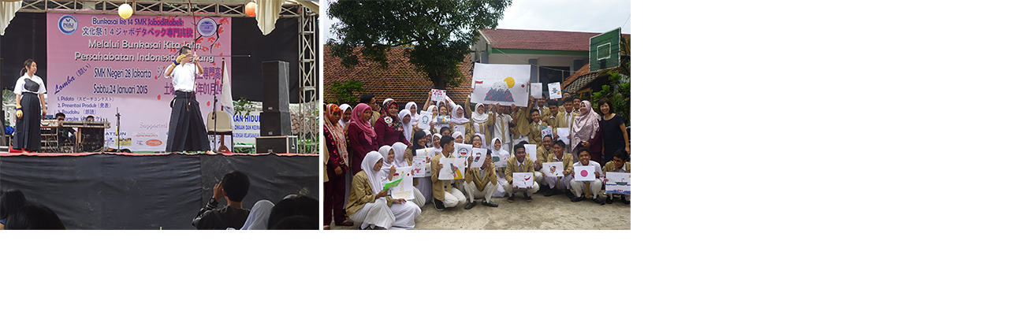

--- FILE ---
content_type: text/html; charset=UTF-8
request_url: https://www.wochikochi.jp/report/assets_c/2015/03/japanese_partners_indonesia05-17623.php
body_size: 331
content:
<!DOCTYPE html PUBLIC "-//W3C//DTD XHTML 1.0 Transitional//EN" "http://www.w3.org/TR/xhtml1/DTD/xhtml1-transitional.dtd">
<html xmlns="http://www.w3.org/1999/xhtml" id="sixapart-standard">
<head><title>http://www.wochikochi.jp/report/japanese_partners_indonesia05.jpg</title></head>
<body id="uploaded-image-popup" class="popup" style="margin: 0;padding: 0;">
    <img src="http://www.wochikochi.jp/report/japanese_partners_indonesia05.jpg" width="800" height="292" alt="http://www.wochikochi.jp/report/japanese_partners_indonesia05.jpg" style="margin: 0;padding: 0;border: 0;" />
</body>
</html>
